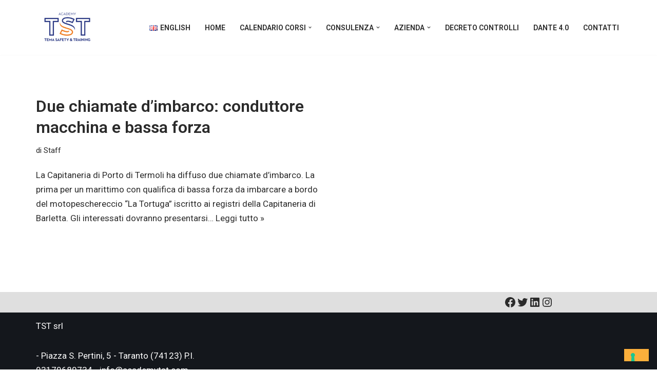

--- FILE ---
content_type: application/javascript; charset=utf-8
request_url: https://cs.iubenda.com/cookie-solution/confs/js/55055836.js
body_size: -142
content:
_iub.csRC = { consApiKey: 'TN19KyQK81DJS4JHcYyAbSZbo35zmsWZ', publicId: 'd2a508b7-87f9-46c7-b3ec-051526ccc687', floatingGroup: false };
_iub.csEnabled = true;
_iub.csPurposes = [3,1,"sh","s"];
_iub.cpUpd = 1711468422;
_iub.csFeatures = {"geolocation_setting":false,"cookie_solution_white_labeling":0,"rejection_recovery":false,"full_customization":false,"multiple_languages":"it","mobile_app_integration":false};
_iub.csT = null;
_iub.googleConsentModeV2 = true;
_iub.totalNumberOfProviders = 3;
